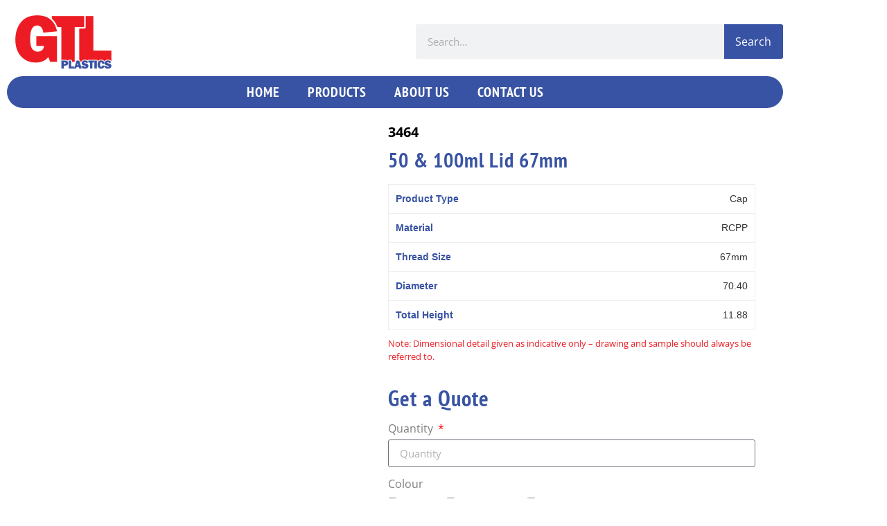

--- FILE ---
content_type: text/html; charset=UTF-8
request_url: https://gtlplastics.co.uk/product/3464/
body_size: 14983
content:
<!doctype html><html lang="en-GB"><head><script data-no-optimize="1">var litespeed_docref=sessionStorage.getItem("litespeed_docref");litespeed_docref&&(Object.defineProperty(document,"referrer",{get:function(){return litespeed_docref}}),sessionStorage.removeItem("litespeed_docref"));</script> <meta charset="UTF-8"><meta name="viewport" content="width=device-width, initial-scale=1"><link rel="profile" href="https://gmpg.org/xfn/11"><meta name='robots' content='index, follow, max-image-preview:large, max-snippet:-1, max-video-preview:-1' /><title>50 &amp; 100ml Lid 67mm - GTL Plastics Ltd</title><link rel="canonical" href="https://gtlplastics.co.uk/product/3464/" /><meta property="og:locale" content="en_GB" /><meta property="og:type" content="article" /><meta property="og:title" content="50 &amp; 100ml Lid 67mm - GTL Plastics Ltd" /><meta property="og:description" content="50 &#038; 100ml Lid" /><meta property="og:url" content="https://gtlplastics.co.uk/product/3464/" /><meta property="og:site_name" content="GTL Plastics Ltd" /><meta property="article:modified_time" content="2022-07-05T13:52:56+00:00" /><meta property="og:image" content="https://gtlplastics.co.uk/wp-content/uploads/2022/06/3464.jpg" /><meta property="og:image:width" content="1998" /><meta property="og:image:height" content="1998" /><meta property="og:image:type" content="image/jpeg" /><meta name="twitter:card" content="summary_large_image" /> <script type="application/ld+json" class="yoast-schema-graph">{"@context":"https://schema.org","@graph":[{"@type":"WebPage","@id":"https://gtlplastics.co.uk/product/3464/","url":"https://gtlplastics.co.uk/product/3464/","name":"50 & 100ml Lid 67mm - GTL Plastics Ltd","isPartOf":{"@id":"https://gtlplastics.co.uk/#website"},"primaryImageOfPage":{"@id":"https://gtlplastics.co.uk/product/3464/#primaryimage"},"image":{"@id":"https://gtlplastics.co.uk/product/3464/#primaryimage"},"thumbnailUrl":"https://gtlplastics.co.uk/wp-content/uploads/2022/06/3464.jpg","datePublished":"2022-07-05T12:14:49+00:00","dateModified":"2022-07-05T13:52:56+00:00","breadcrumb":{"@id":"https://gtlplastics.co.uk/product/3464/#breadcrumb"},"inLanguage":"en-GB","potentialAction":[{"@type":"ReadAction","target":["https://gtlplastics.co.uk/product/3464/"]}]},{"@type":"ImageObject","inLanguage":"en-GB","@id":"https://gtlplastics.co.uk/product/3464/#primaryimage","url":"https://gtlplastics.co.uk/wp-content/uploads/2022/06/3464.jpg","contentUrl":"https://gtlplastics.co.uk/wp-content/uploads/2022/06/3464.jpg","width":1998,"height":1998},{"@type":"BreadcrumbList","@id":"https://gtlplastics.co.uk/product/3464/#breadcrumb","itemListElement":[{"@type":"ListItem","position":1,"name":"Home","item":"https://gtlplastics.co.uk/"},{"@type":"ListItem","position":2,"name":"Products","item":"https://gtlplastics.co.uk/products/"},{"@type":"ListItem","position":3,"name":"50 &#038; 100ml Lid 67mm"}]},{"@type":"WebSite","@id":"https://gtlplastics.co.uk/#website","url":"https://gtlplastics.co.uk/","name":"GTL Plastics Ltd","description":"","publisher":{"@id":"https://gtlplastics.co.uk/#organization"},"potentialAction":[{"@type":"SearchAction","target":{"@type":"EntryPoint","urlTemplate":"https://gtlplastics.co.uk/?s={search_term_string}"},"query-input":{"@type":"PropertyValueSpecification","valueRequired":true,"valueName":"search_term_string"}}],"inLanguage":"en-GB"},{"@type":"Organization","@id":"https://gtlplastics.co.uk/#organization","name":"GTL Plastics Ltd","url":"https://gtlplastics.co.uk/","logo":{"@type":"ImageObject","inLanguage":"en-GB","@id":"https://gtlplastics.co.uk/#/schema/logo/image/","url":"https://gtlplastics.co.uk/wp-content/uploads/2022/06/GTL-Logo-RED.png","contentUrl":"https://gtlplastics.co.uk/wp-content/uploads/2022/06/GTL-Logo-RED.png","width":676,"height":379,"caption":"GTL Plastics Ltd"},"image":{"@id":"https://gtlplastics.co.uk/#/schema/logo/image/"}}]}</script> <link rel="alternate" type="application/rss+xml" title="GTL Plastics Ltd &raquo; Feed" href="https://gtlplastics.co.uk/feed/" /><link rel="alternate" type="application/rss+xml" title="GTL Plastics Ltd &raquo; Comments Feed" href="https://gtlplastics.co.uk/comments/feed/" /><link rel="alternate" type="application/rss+xml" title="GTL Plastics Ltd &raquo; 50 &#038; 100ml Lid 67mm Comments Feed" href="https://gtlplastics.co.uk/product/3464/feed/" /><link rel="alternate" title="oEmbed (JSON)" type="application/json+oembed" href="https://gtlplastics.co.uk/wp-json/oembed/1.0/embed?url=https%3A%2F%2Fgtlplastics.co.uk%2Fproduct%2F3464%2F" /><link rel="alternate" title="oEmbed (XML)" type="text/xml+oembed" href="https://gtlplastics.co.uk/wp-json/oembed/1.0/embed?url=https%3A%2F%2Fgtlplastics.co.uk%2Fproduct%2F3464%2F&#038;format=xml" /><style id='wp-img-auto-sizes-contain-inline-css'>img:is([sizes=auto i],[sizes^="auto," i]){contain-intrinsic-size:3000px 1500px}
/*# sourceURL=wp-img-auto-sizes-contain-inline-css */</style><link data-optimized="2" rel="stylesheet" href="https://gtlplastics.co.uk/wp-content/litespeed/css/f070ab5f0b03ad9982cc636848da6531.css?ver=02782" /><style id='global-styles-inline-css'>:root{--wp--preset--aspect-ratio--square: 1;--wp--preset--aspect-ratio--4-3: 4/3;--wp--preset--aspect-ratio--3-4: 3/4;--wp--preset--aspect-ratio--3-2: 3/2;--wp--preset--aspect-ratio--2-3: 2/3;--wp--preset--aspect-ratio--16-9: 16/9;--wp--preset--aspect-ratio--9-16: 9/16;--wp--preset--color--black: #000000;--wp--preset--color--cyan-bluish-gray: #abb8c3;--wp--preset--color--white: #ffffff;--wp--preset--color--pale-pink: #f78da7;--wp--preset--color--vivid-red: #cf2e2e;--wp--preset--color--luminous-vivid-orange: #ff6900;--wp--preset--color--luminous-vivid-amber: #fcb900;--wp--preset--color--light-green-cyan: #7bdcb5;--wp--preset--color--vivid-green-cyan: #00d084;--wp--preset--color--pale-cyan-blue: #8ed1fc;--wp--preset--color--vivid-cyan-blue: #0693e3;--wp--preset--color--vivid-purple: #9b51e0;--wp--preset--gradient--vivid-cyan-blue-to-vivid-purple: linear-gradient(135deg,rgb(6,147,227) 0%,rgb(155,81,224) 100%);--wp--preset--gradient--light-green-cyan-to-vivid-green-cyan: linear-gradient(135deg,rgb(122,220,180) 0%,rgb(0,208,130) 100%);--wp--preset--gradient--luminous-vivid-amber-to-luminous-vivid-orange: linear-gradient(135deg,rgb(252,185,0) 0%,rgb(255,105,0) 100%);--wp--preset--gradient--luminous-vivid-orange-to-vivid-red: linear-gradient(135deg,rgb(255,105,0) 0%,rgb(207,46,46) 100%);--wp--preset--gradient--very-light-gray-to-cyan-bluish-gray: linear-gradient(135deg,rgb(238,238,238) 0%,rgb(169,184,195) 100%);--wp--preset--gradient--cool-to-warm-spectrum: linear-gradient(135deg,rgb(74,234,220) 0%,rgb(151,120,209) 20%,rgb(207,42,186) 40%,rgb(238,44,130) 60%,rgb(251,105,98) 80%,rgb(254,248,76) 100%);--wp--preset--gradient--blush-light-purple: linear-gradient(135deg,rgb(255,206,236) 0%,rgb(152,150,240) 100%);--wp--preset--gradient--blush-bordeaux: linear-gradient(135deg,rgb(254,205,165) 0%,rgb(254,45,45) 50%,rgb(107,0,62) 100%);--wp--preset--gradient--luminous-dusk: linear-gradient(135deg,rgb(255,203,112) 0%,rgb(199,81,192) 50%,rgb(65,88,208) 100%);--wp--preset--gradient--pale-ocean: linear-gradient(135deg,rgb(255,245,203) 0%,rgb(182,227,212) 50%,rgb(51,167,181) 100%);--wp--preset--gradient--electric-grass: linear-gradient(135deg,rgb(202,248,128) 0%,rgb(113,206,126) 100%);--wp--preset--gradient--midnight: linear-gradient(135deg,rgb(2,3,129) 0%,rgb(40,116,252) 100%);--wp--preset--font-size--small: 13px;--wp--preset--font-size--medium: 20px;--wp--preset--font-size--large: 36px;--wp--preset--font-size--x-large: 42px;--wp--preset--spacing--20: 0.44rem;--wp--preset--spacing--30: 0.67rem;--wp--preset--spacing--40: 1rem;--wp--preset--spacing--50: 1.5rem;--wp--preset--spacing--60: 2.25rem;--wp--preset--spacing--70: 3.38rem;--wp--preset--spacing--80: 5.06rem;--wp--preset--shadow--natural: 6px 6px 9px rgba(0, 0, 0, 0.2);--wp--preset--shadow--deep: 12px 12px 50px rgba(0, 0, 0, 0.4);--wp--preset--shadow--sharp: 6px 6px 0px rgba(0, 0, 0, 0.2);--wp--preset--shadow--outlined: 6px 6px 0px -3px rgb(255, 255, 255), 6px 6px rgb(0, 0, 0);--wp--preset--shadow--crisp: 6px 6px 0px rgb(0, 0, 0);}:root { --wp--style--global--content-size: 800px;--wp--style--global--wide-size: 1200px; }:where(body) { margin: 0; }.wp-site-blocks > .alignleft { float: left; margin-right: 2em; }.wp-site-blocks > .alignright { float: right; margin-left: 2em; }.wp-site-blocks > .aligncenter { justify-content: center; margin-left: auto; margin-right: auto; }:where(.wp-site-blocks) > * { margin-block-start: 24px; margin-block-end: 0; }:where(.wp-site-blocks) > :first-child { margin-block-start: 0; }:where(.wp-site-blocks) > :last-child { margin-block-end: 0; }:root { --wp--style--block-gap: 24px; }:root :where(.is-layout-flow) > :first-child{margin-block-start: 0;}:root :where(.is-layout-flow) > :last-child{margin-block-end: 0;}:root :where(.is-layout-flow) > *{margin-block-start: 24px;margin-block-end: 0;}:root :where(.is-layout-constrained) > :first-child{margin-block-start: 0;}:root :where(.is-layout-constrained) > :last-child{margin-block-end: 0;}:root :where(.is-layout-constrained) > *{margin-block-start: 24px;margin-block-end: 0;}:root :where(.is-layout-flex){gap: 24px;}:root :where(.is-layout-grid){gap: 24px;}.is-layout-flow > .alignleft{float: left;margin-inline-start: 0;margin-inline-end: 2em;}.is-layout-flow > .alignright{float: right;margin-inline-start: 2em;margin-inline-end: 0;}.is-layout-flow > .aligncenter{margin-left: auto !important;margin-right: auto !important;}.is-layout-constrained > .alignleft{float: left;margin-inline-start: 0;margin-inline-end: 2em;}.is-layout-constrained > .alignright{float: right;margin-inline-start: 2em;margin-inline-end: 0;}.is-layout-constrained > .aligncenter{margin-left: auto !important;margin-right: auto !important;}.is-layout-constrained > :where(:not(.alignleft):not(.alignright):not(.alignfull)){max-width: var(--wp--style--global--content-size);margin-left: auto !important;margin-right: auto !important;}.is-layout-constrained > .alignwide{max-width: var(--wp--style--global--wide-size);}body .is-layout-flex{display: flex;}.is-layout-flex{flex-wrap: wrap;align-items: center;}.is-layout-flex > :is(*, div){margin: 0;}body .is-layout-grid{display: grid;}.is-layout-grid > :is(*, div){margin: 0;}body{padding-top: 0px;padding-right: 0px;padding-bottom: 0px;padding-left: 0px;}a:where(:not(.wp-element-button)){text-decoration: underline;}:root :where(.wp-element-button, .wp-block-button__link){background-color: #32373c;border-width: 0;color: #fff;font-family: inherit;font-size: inherit;font-style: inherit;font-weight: inherit;letter-spacing: inherit;line-height: inherit;padding-top: calc(0.667em + 2px);padding-right: calc(1.333em + 2px);padding-bottom: calc(0.667em + 2px);padding-left: calc(1.333em + 2px);text-decoration: none;text-transform: inherit;}.has-black-color{color: var(--wp--preset--color--black) !important;}.has-cyan-bluish-gray-color{color: var(--wp--preset--color--cyan-bluish-gray) !important;}.has-white-color{color: var(--wp--preset--color--white) !important;}.has-pale-pink-color{color: var(--wp--preset--color--pale-pink) !important;}.has-vivid-red-color{color: var(--wp--preset--color--vivid-red) !important;}.has-luminous-vivid-orange-color{color: var(--wp--preset--color--luminous-vivid-orange) !important;}.has-luminous-vivid-amber-color{color: var(--wp--preset--color--luminous-vivid-amber) !important;}.has-light-green-cyan-color{color: var(--wp--preset--color--light-green-cyan) !important;}.has-vivid-green-cyan-color{color: var(--wp--preset--color--vivid-green-cyan) !important;}.has-pale-cyan-blue-color{color: var(--wp--preset--color--pale-cyan-blue) !important;}.has-vivid-cyan-blue-color{color: var(--wp--preset--color--vivid-cyan-blue) !important;}.has-vivid-purple-color{color: var(--wp--preset--color--vivid-purple) !important;}.has-black-background-color{background-color: var(--wp--preset--color--black) !important;}.has-cyan-bluish-gray-background-color{background-color: var(--wp--preset--color--cyan-bluish-gray) !important;}.has-white-background-color{background-color: var(--wp--preset--color--white) !important;}.has-pale-pink-background-color{background-color: var(--wp--preset--color--pale-pink) !important;}.has-vivid-red-background-color{background-color: var(--wp--preset--color--vivid-red) !important;}.has-luminous-vivid-orange-background-color{background-color: var(--wp--preset--color--luminous-vivid-orange) !important;}.has-luminous-vivid-amber-background-color{background-color: var(--wp--preset--color--luminous-vivid-amber) !important;}.has-light-green-cyan-background-color{background-color: var(--wp--preset--color--light-green-cyan) !important;}.has-vivid-green-cyan-background-color{background-color: var(--wp--preset--color--vivid-green-cyan) !important;}.has-pale-cyan-blue-background-color{background-color: var(--wp--preset--color--pale-cyan-blue) !important;}.has-vivid-cyan-blue-background-color{background-color: var(--wp--preset--color--vivid-cyan-blue) !important;}.has-vivid-purple-background-color{background-color: var(--wp--preset--color--vivid-purple) !important;}.has-black-border-color{border-color: var(--wp--preset--color--black) !important;}.has-cyan-bluish-gray-border-color{border-color: var(--wp--preset--color--cyan-bluish-gray) !important;}.has-white-border-color{border-color: var(--wp--preset--color--white) !important;}.has-pale-pink-border-color{border-color: var(--wp--preset--color--pale-pink) !important;}.has-vivid-red-border-color{border-color: var(--wp--preset--color--vivid-red) !important;}.has-luminous-vivid-orange-border-color{border-color: var(--wp--preset--color--luminous-vivid-orange) !important;}.has-luminous-vivid-amber-border-color{border-color: var(--wp--preset--color--luminous-vivid-amber) !important;}.has-light-green-cyan-border-color{border-color: var(--wp--preset--color--light-green-cyan) !important;}.has-vivid-green-cyan-border-color{border-color: var(--wp--preset--color--vivid-green-cyan) !important;}.has-pale-cyan-blue-border-color{border-color: var(--wp--preset--color--pale-cyan-blue) !important;}.has-vivid-cyan-blue-border-color{border-color: var(--wp--preset--color--vivid-cyan-blue) !important;}.has-vivid-purple-border-color{border-color: var(--wp--preset--color--vivid-purple) !important;}.has-vivid-cyan-blue-to-vivid-purple-gradient-background{background: var(--wp--preset--gradient--vivid-cyan-blue-to-vivid-purple) !important;}.has-light-green-cyan-to-vivid-green-cyan-gradient-background{background: var(--wp--preset--gradient--light-green-cyan-to-vivid-green-cyan) !important;}.has-luminous-vivid-amber-to-luminous-vivid-orange-gradient-background{background: var(--wp--preset--gradient--luminous-vivid-amber-to-luminous-vivid-orange) !important;}.has-luminous-vivid-orange-to-vivid-red-gradient-background{background: var(--wp--preset--gradient--luminous-vivid-orange-to-vivid-red) !important;}.has-very-light-gray-to-cyan-bluish-gray-gradient-background{background: var(--wp--preset--gradient--very-light-gray-to-cyan-bluish-gray) !important;}.has-cool-to-warm-spectrum-gradient-background{background: var(--wp--preset--gradient--cool-to-warm-spectrum) !important;}.has-blush-light-purple-gradient-background{background: var(--wp--preset--gradient--blush-light-purple) !important;}.has-blush-bordeaux-gradient-background{background: var(--wp--preset--gradient--blush-bordeaux) !important;}.has-luminous-dusk-gradient-background{background: var(--wp--preset--gradient--luminous-dusk) !important;}.has-pale-ocean-gradient-background{background: var(--wp--preset--gradient--pale-ocean) !important;}.has-electric-grass-gradient-background{background: var(--wp--preset--gradient--electric-grass) !important;}.has-midnight-gradient-background{background: var(--wp--preset--gradient--midnight) !important;}.has-small-font-size{font-size: var(--wp--preset--font-size--small) !important;}.has-medium-font-size{font-size: var(--wp--preset--font-size--medium) !important;}.has-large-font-size{font-size: var(--wp--preset--font-size--large) !important;}.has-x-large-font-size{font-size: var(--wp--preset--font-size--x-large) !important;}
:root :where(.wp-block-pullquote){font-size: 1.5em;line-height: 1.6;}
/*# sourceURL=global-styles-inline-css */</style><style id='woocommerce-inline-inline-css'>.woocommerce form .form-row .required { visibility: visible; }
/*# sourceURL=woocommerce-inline-inline-css */</style> <script type="litespeed/javascript" data-src="https://gtlplastics.co.uk/wp-includes/js/jquery/jquery.min.js" id="jquery-core-js"></script> <script id="wc-add-to-cart-js-extra" type="litespeed/javascript">var wc_add_to_cart_params={"ajax_url":"/wp-admin/admin-ajax.php","wc_ajax_url":"/?wc-ajax=%%endpoint%%","i18n_view_cart":"View basket","cart_url":"https://gtlplastics.co.uk/?page_id=1308","is_cart":"","cart_redirect_after_add":"no"}</script> <script id="wc-single-product-js-extra" type="litespeed/javascript">var wc_single_product_params={"i18n_required_rating_text":"Please select a rating","i18n_rating_options":["1 of 5 stars","2 of 5 stars","3 of 5 stars","4 of 5 stars","5 of 5 stars"],"i18n_product_gallery_trigger_text":"View full-screen image gallery","review_rating_required":"yes","flexslider":{"rtl":!1,"animation":"slide","smoothHeight":!0,"directionNav":!1,"controlNav":"thumbnails","slideshow":!1,"animationSpeed":500,"animationLoop":!1,"allowOneSlide":!1},"zoom_enabled":"1","zoom_options":[],"photoswipe_enabled":"1","photoswipe_options":{"shareEl":!1,"closeOnScroll":!1,"history":!1,"hideAnimationDuration":0,"showAnimationDuration":0},"flexslider_enabled":"1"}</script> <script id="woocommerce-js-extra" type="litespeed/javascript">var woocommerce_params={"ajax_url":"/wp-admin/admin-ajax.php","wc_ajax_url":"/?wc-ajax=%%endpoint%%","i18n_password_show":"Show password","i18n_password_hide":"Hide password"}</script> <link rel="https://api.w.org/" href="https://gtlplastics.co.uk/wp-json/" /><link rel="alternate" title="JSON" type="application/json" href="https://gtlplastics.co.uk/wp-json/wp/v2/product/3742" /><link rel="EditURI" type="application/rsd+xml" title="RSD" href="https://gtlplastics.co.uk/xmlrpc.php?rsd" /><meta name="generator" content="WordPress 6.9" /><meta name="generator" content="WooCommerce 10.4.3" /><link rel='shortlink' href='https://gtlplastics.co.uk/?p=3742' />
<noscript><style>.woocommerce-product-gallery{ opacity: 1 !important; }</style></noscript><meta name="generator" content="Elementor 3.34.0; features: additional_custom_breakpoints; settings: css_print_method-external, google_font-enabled, font_display-auto"><style>.e-con.e-parent:nth-of-type(n+4):not(.e-lazyloaded):not(.e-no-lazyload),
				.e-con.e-parent:nth-of-type(n+4):not(.e-lazyloaded):not(.e-no-lazyload) * {
					background-image: none !important;
				}
				@media screen and (max-height: 1024px) {
					.e-con.e-parent:nth-of-type(n+3):not(.e-lazyloaded):not(.e-no-lazyload),
					.e-con.e-parent:nth-of-type(n+3):not(.e-lazyloaded):not(.e-no-lazyload) * {
						background-image: none !important;
					}
				}
				@media screen and (max-height: 640px) {
					.e-con.e-parent:nth-of-type(n+2):not(.e-lazyloaded):not(.e-no-lazyload),
					.e-con.e-parent:nth-of-type(n+2):not(.e-lazyloaded):not(.e-no-lazyload) * {
						background-image: none !important;
					}
				}</style></head><body class="wp-singular product-template-default single single-product postid-3742 wp-custom-logo wp-embed-responsive wp-theme-hello-elementor wp-child-theme-gtl theme-hello-elementor woocommerce woocommerce-page woocommerce-no-js hello-elementor-default elementor-default elementor-template-full-width elementor-kit-1252 elementor-page-3101"><a class="skip-link screen-reader-text" href="#content">Skip to content</a><header data-elementor-type="header" data-elementor-id="1265" class="elementor elementor-1265 elementor-location-header" data-elementor-post-type="elementor_library"><section class="elementor-section elementor-top-section elementor-element elementor-element-42d774f6 elementor-section-boxed elementor-section-height-default elementor-section-height-default" data-id="42d774f6" data-element_type="section"><div class="elementor-container elementor-column-gap-default"><div class="elementor-column elementor-col-100 elementor-top-column elementor-element elementor-element-1e932688" data-id="1e932688" data-element_type="column"><div class="elementor-widget-wrap elementor-element-populated"><section class="elementor-section elementor-inner-section elementor-element elementor-element-5217bedb elementor-section-content-middle elementor-section-boxed elementor-section-height-default elementor-section-height-default" data-id="5217bedb" data-element_type="section"><div class="elementor-container elementor-column-gap-default"><div class="elementor-column elementor-col-50 elementor-inner-column elementor-element elementor-element-7a713649" data-id="7a713649" data-element_type="column"><div class="elementor-widget-wrap elementor-element-populated"><div class="elementor-element elementor-element-1bebf4ce elementor-widget elementor-widget-theme-site-logo elementor-widget-image" data-id="1bebf4ce" data-element_type="widget" data-settings="{&quot;_animation&quot;:&quot;none&quot;,&quot;_animation_delay&quot;:100}" data-widget_type="theme-site-logo.default"><div class="elementor-widget-container">
<a href="https://gtlplastics.co.uk">
<img data-lazyloaded="1" src="[data-uri]" width="143" height="80" data-src="https://gtlplastics.co.uk/wp-content/uploads/elementor/thumbs/GTL-Logo-RED-pr2lwr5an4t34ivmmn6jdusq8299m0xsqzm6ascsn4.png" title="GTL Logo (RED)" alt="GTL Logo (RED)" loading="lazy" />				</a></div></div></div></div><div class="elementor-column elementor-col-50 elementor-inner-column elementor-element elementor-element-4cd7246a" data-id="4cd7246a" data-element_type="column"><div class="elementor-widget-wrap elementor-element-populated"><div class="elementor-element elementor-element-89e38dc elementor-search-form--button-type-text elementor-search-form--skin-classic elementor-widget elementor-widget-search-form" data-id="89e38dc" data-element_type="widget" data-settings="{&quot;skin&quot;:&quot;classic&quot;}" data-widget_type="search-form.default"><div class="elementor-widget-container">
<search role="search"><form class="elementor-search-form" action="https://gtlplastics.co.uk" method="get"><div class="elementor-search-form__container">
<label class="elementor-screen-only" for="elementor-search-form-89e38dc">Search</label>
<input id="elementor-search-form-89e38dc" placeholder="Search..." class="elementor-search-form__input" type="search" name="s" value="">
<button class="elementor-search-form__submit" type="submit" aria-label="Search">
Search													</button></div></form>
</search></div></div></div></div></div></section><div class="elementor-element elementor-element-33ed90b7 elementor-nav-menu__align-center elementor-nav-menu--dropdown-tablet elementor-nav-menu__text-align-aside elementor-nav-menu--toggle elementor-nav-menu--burger elementor-widget elementor-widget-nav-menu" data-id="33ed90b7" data-element_type="widget" data-settings="{&quot;layout&quot;:&quot;horizontal&quot;,&quot;submenu_icon&quot;:{&quot;value&quot;:&quot;&lt;i class=\&quot;fas fa-caret-down\&quot; aria-hidden=\&quot;true\&quot;&gt;&lt;\/i&gt;&quot;,&quot;library&quot;:&quot;fa-solid&quot;},&quot;toggle&quot;:&quot;burger&quot;}" data-widget_type="nav-menu.default"><div class="elementor-widget-container"><nav aria-label="Menu" class="elementor-nav-menu--main elementor-nav-menu__container elementor-nav-menu--layout-horizontal e--pointer-none"><ul id="menu-1-33ed90b7" class="elementor-nav-menu"><li class="menu-item menu-item-type-post_type menu-item-object-page menu-item-home menu-item-2529"><a href="https://gtlplastics.co.uk/" class="elementor-item">Home</a></li><li class="menu-item menu-item-type-post_type menu-item-object-page current_page_parent menu-item-2526"><a href="https://gtlplastics.co.uk/products/" class="elementor-item">Products</a></li><li class="menu-item menu-item-type-post_type menu-item-object-page menu-item-2528"><a href="https://gtlplastics.co.uk/about-us/" class="elementor-item">About Us</a></li><li class="menu-item menu-item-type-post_type menu-item-object-page menu-item-2527"><a href="https://gtlplastics.co.uk/contact/" class="elementor-item">Contact Us</a></li></ul></nav><div class="elementor-menu-toggle" role="button" tabindex="0" aria-label="Menu Toggle" aria-expanded="false">
<i aria-hidden="true" role="presentation" class="elementor-menu-toggle__icon--open eicon-menu-bar"></i><i aria-hidden="true" role="presentation" class="elementor-menu-toggle__icon--close eicon-close"></i></div><nav class="elementor-nav-menu--dropdown elementor-nav-menu__container" aria-hidden="true"><ul id="menu-2-33ed90b7" class="elementor-nav-menu"><li class="menu-item menu-item-type-post_type menu-item-object-page menu-item-home menu-item-2529"><a href="https://gtlplastics.co.uk/" class="elementor-item" tabindex="-1">Home</a></li><li class="menu-item menu-item-type-post_type menu-item-object-page current_page_parent menu-item-2526"><a href="https://gtlplastics.co.uk/products/" class="elementor-item" tabindex="-1">Products</a></li><li class="menu-item menu-item-type-post_type menu-item-object-page menu-item-2528"><a href="https://gtlplastics.co.uk/about-us/" class="elementor-item" tabindex="-1">About Us</a></li><li class="menu-item menu-item-type-post_type menu-item-object-page menu-item-2527"><a href="https://gtlplastics.co.uk/contact/" class="elementor-item" tabindex="-1">Contact Us</a></li></ul></nav></div></div></div></div></div></section></header><div class="woocommerce-notices-wrapper"></div><div data-elementor-type="product" data-elementor-id="3101" class="elementor elementor-3101 elementor-location-single post-3742 product type-product status-publish has-post-thumbnail product_cat-injection-mould first instock shipping-taxable product-type-simple product" data-elementor-post-type="elementor_library"><section class="elementor-section elementor-top-section elementor-element elementor-element-68473a7d elementor-section-boxed elementor-section-height-default elementor-section-height-default" data-id="68473a7d" data-element_type="section"><div class="elementor-container elementor-column-gap-default"><div class="elementor-column elementor-col-50 elementor-top-column elementor-element elementor-element-32b246c6" data-id="32b246c6" data-element_type="column"><div class="elementor-widget-wrap elementor-element-populated"><div class="elementor-element elementor-element-514253f4 yes elementor-widget elementor-widget-woocommerce-product-images" data-id="514253f4" data-element_type="widget" data-widget_type="woocommerce-product-images.default"><div class="elementor-widget-container"><div class="woocommerce-product-gallery woocommerce-product-gallery--with-images woocommerce-product-gallery--columns-4 images" data-columns="4" style="opacity: 0; transition: opacity .25s ease-in-out;"><div class="woocommerce-product-gallery__wrapper"><div data-thumb="https://gtlplastics.co.uk/wp-content/uploads/2022/06/3464-100x100.jpg" data-thumb-alt="50 &amp; 100ml Lid 67mm" data-thumb-srcset="https://gtlplastics.co.uk/wp-content/uploads/2022/06/3464-100x100.jpg 100w, https://gtlplastics.co.uk/wp-content/uploads/2022/06/3464-250x250.jpg 250w, https://gtlplastics.co.uk/wp-content/uploads/2022/06/3464-600x600.jpg 600w, https://gtlplastics.co.uk/wp-content/uploads/2022/06/3464-300x300.jpg 300w, https://gtlplastics.co.uk/wp-content/uploads/2022/06/3464-1024x1024.jpg 1024w, https://gtlplastics.co.uk/wp-content/uploads/2022/06/3464-150x150.jpg 150w, https://gtlplastics.co.uk/wp-content/uploads/2022/06/3464-768x768.jpg 768w, https://gtlplastics.co.uk/wp-content/uploads/2022/06/3464-1536x1536.jpg 1536w, https://gtlplastics.co.uk/wp-content/uploads/2022/06/3464.jpg 1998w"  data-thumb-sizes="(max-width: 100px) 100vw, 100px" class="woocommerce-product-gallery__image"><a href="https://gtlplastics.co.uk/wp-content/uploads/2022/06/3464.jpg"><img width="600" height="600" src="https://gtlplastics.co.uk/wp-content/uploads/2022/06/3464-600x600.jpg" class="wp-post-image" alt="50 &amp; 100ml Lid 67mm" data-caption="" data-src="https://gtlplastics.co.uk/wp-content/uploads/2022/06/3464.jpg" data-large_image="https://gtlplastics.co.uk/wp-content/uploads/2022/06/3464.jpg" data-large_image_width="1998" data-large_image_height="1998" decoding="async" srcset="https://gtlplastics.co.uk/wp-content/uploads/2022/06/3464-600x600.jpg 600w, https://gtlplastics.co.uk/wp-content/uploads/2022/06/3464-250x250.jpg 250w, https://gtlplastics.co.uk/wp-content/uploads/2022/06/3464-100x100.jpg 100w, https://gtlplastics.co.uk/wp-content/uploads/2022/06/3464-300x300.jpg 300w, https://gtlplastics.co.uk/wp-content/uploads/2022/06/3464-1024x1024.jpg 1024w, https://gtlplastics.co.uk/wp-content/uploads/2022/06/3464-150x150.jpg 150w, https://gtlplastics.co.uk/wp-content/uploads/2022/06/3464-768x768.jpg 768w, https://gtlplastics.co.uk/wp-content/uploads/2022/06/3464-1536x1536.jpg 1536w, https://gtlplastics.co.uk/wp-content/uploads/2022/06/3464.jpg 1998w" sizes="(max-width: 600px) 100vw, 600px" /></a></div></div></div></div></div></div></div><div class="elementor-column elementor-col-50 elementor-top-column elementor-element elementor-element-b7b006e" data-id="b7b006e" data-element_type="column"><div class="elementor-widget-wrap elementor-element-populated"><div class="elementor-element elementor-element-5f2eb12 elementor-widget elementor-widget-text-editor" data-id="5f2eb12" data-element_type="widget" data-widget_type="text-editor.default"><div class="elementor-widget-container"><p class="sku">3464</p></div></div><div class="elementor-element elementor-element-29e635f5 elementor-widget elementor-widget-woocommerce-product-title elementor-page-title elementor-widget-heading" data-id="29e635f5" data-element_type="widget" data-widget_type="woocommerce-product-title.default"><div class="elementor-widget-container"><h1 class="product_title entry-title elementor-heading-title elementor-size-default">50 &#038; 100ml Lid 67mm</h1></div></div><div class="elementor-element elementor-element-6fd18d6 elementor-widget elementor-widget-shortcode" data-id="6fd18d6" data-element_type="widget" data-widget_type="shortcode.default"><div class="elementor-widget-container"><table class="woocommerce-product-attributes shop_attributes" aria-label="Product Details"><tr class="woocommerce-product-attributes-item woocommerce-product-attributes-item--attribute_pa_product_type"><th class="woocommerce-product-attributes-item__label" scope="row">Product Type</th><td class="woocommerce-product-attributes-item__value"><p>Cap</p></td></tr><tr class="woocommerce-product-attributes-item woocommerce-product-attributes-item--attribute_pa_material"><th class="woocommerce-product-attributes-item__label" scope="row">Material</th><td class="woocommerce-product-attributes-item__value"><p>RCPP</p></td></tr><tr class="woocommerce-product-attributes-item woocommerce-product-attributes-item--attribute_pa_thread-size"><th class="woocommerce-product-attributes-item__label" scope="row">Thread Size</th><td class="woocommerce-product-attributes-item__value"><p>67mm</p></td></tr><tr class="woocommerce-product-attributes-item woocommerce-product-attributes-item--attribute_pa_diameter"><th class="woocommerce-product-attributes-item__label" scope="row">Diameter</th><td class="woocommerce-product-attributes-item__value"><p>70.40</p></td></tr><tr class="woocommerce-product-attributes-item woocommerce-product-attributes-item--attribute_pa_total-height"><th class="woocommerce-product-attributes-item__label" scope="row">Total Height</th><td class="woocommerce-product-attributes-item__value"><p>11.88</p></td></tr></table><div class="elementor-shortcode"></div></div></div><div class="elementor-element elementor-element-f8d0eb2 elementor-widget elementor-widget-text-editor" data-id="f8d0eb2" data-element_type="widget" data-widget_type="text-editor.default"><div class="elementor-widget-container"><p>Note: Dimensional detail given as indicative only &#8211; drawing and sample should always be referred to.</p></div></div><div class="elementor-element elementor-element-d93dd43 elementor-widget elementor-widget-heading" data-id="d93dd43" data-element_type="widget" data-widget_type="heading.default"><div class="elementor-widget-container"><h2 class="elementor-heading-title elementor-size-default">Get a Quote</h2></div></div><div class="elementor-element elementor-element-6265dbd elementor-button-align-stretch elementor-widget elementor-widget-form" data-id="6265dbd" data-element_type="widget" data-settings="{&quot;step_next_label&quot;:&quot;Next&quot;,&quot;step_previous_label&quot;:&quot;Previous&quot;,&quot;button_width&quot;:&quot;100&quot;,&quot;step_type&quot;:&quot;number_text&quot;,&quot;step_icon_shape&quot;:&quot;circle&quot;}" data-widget_type="form.default"><div class="elementor-widget-container"><form class="elementor-form" method="post" name="Product Enquiry" aria-label="Product Enquiry">
<input type="hidden" name="post_id" value="3101"/>
<input type="hidden" name="form_id" value="6265dbd"/>
<input type="hidden" name="referer_title" value="50 &amp; 100ml Lid 67mm - GTL Plastics Ltd" /><input type="hidden" name="queried_id" value="3742"/><div class="elementor-form-fields-wrapper elementor-labels-above"><div class="elementor-field-type-hidden elementor-field-group elementor-column elementor-field-group-field_ee1d721 elementor-col-100">
<input size="1" type="hidden" name="form_fields[field_ee1d721]" id="form-field-field_ee1d721" class="elementor-field elementor-size-sm  elementor-field-textual" value="50 &#038; 100ml Lid 67mm"></div><div class="elementor-field-type-hidden elementor-field-group elementor-column elementor-field-group-field_0258ab2 elementor-col-100">
<input size="1" type="hidden" name="form_fields[field_0258ab2]" id="form-field-field_0258ab2" class="elementor-field elementor-size-sm  elementor-field-textual" value="3464"></div><div class="elementor-field-type-number elementor-field-group elementor-column elementor-field-group-name elementor-col-100 elementor-field-required elementor-mark-required">
<label for="form-field-name" class="elementor-field-label">
Quantity							</label>
<input type="number" name="form_fields[name]" id="form-field-name" class="elementor-field elementor-size-sm  elementor-field-textual" placeholder="Quantity" required="required" min="1" max="" ></div><div class="elementor-field-type-checkbox elementor-field-group elementor-column elementor-field-group-field_d3aa02d elementor-col-100">
<label for="form-field-field_d3aa02d" class="elementor-field-label">
Colour							</label><div class="elementor-field-subgroup  elementor-subgroup-inline"><span class="elementor-field-option"><input type="checkbox" value="Natural" id="form-field-field_d3aa02d-0" name="form_fields[field_d3aa02d][]"> <label for="form-field-field_d3aa02d-0">Natural</label></span><span class="elementor-field-option"><input type="checkbox" value="White/Black" id="form-field-field_d3aa02d-1" name="form_fields[field_d3aa02d][]"> <label for="form-field-field_d3aa02d-1">White/Black</label></span><span class="elementor-field-option"><input type="checkbox" value="Coloured" id="form-field-field_d3aa02d-2" name="form_fields[field_d3aa02d][]"> <label for="form-field-field_d3aa02d-2">Coloured</label></span></div></div><div class="elementor-field-type-text elementor-field-group elementor-column elementor-field-group-field_f09514c elementor-col-100 elementor-field-required elementor-mark-required">
<label for="form-field-field_f09514c" class="elementor-field-label">
Full Name							</label>
<input size="1" type="text" name="form_fields[field_f09514c]" id="form-field-field_f09514c" class="elementor-field elementor-size-sm  elementor-field-textual" placeholder="Full Name" required="required"></div><div class="elementor-field-type-tel elementor-field-group elementor-column elementor-field-group-field_a5d0a46 elementor-col-100 elementor-field-required elementor-mark-required">
<label for="form-field-field_a5d0a46" class="elementor-field-label">
Phone							</label>
<input size="1" type="tel" name="form_fields[field_a5d0a46]" id="form-field-field_a5d0a46" class="elementor-field elementor-size-sm  elementor-field-textual" placeholder="Phone" required="required" pattern="[0-9()#&amp;+*-=.]+" title="Only numbers and phone characters (#, -, *, etc) are accepted."></div><div class="elementor-field-type-email elementor-field-group elementor-column elementor-field-group-field_527af9c elementor-col-100 elementor-field-required elementor-mark-required">
<label for="form-field-field_527af9c" class="elementor-field-label">
Email							</label>
<input size="1" type="email" name="form_fields[field_527af9c]" id="form-field-field_527af9c" class="elementor-field elementor-size-sm  elementor-field-textual" placeholder="Email" required="required"></div><div class="elementor-field-type-date elementor-field-group elementor-column elementor-field-group-field_ce1c792 elementor-col-100 elementor-field-required elementor-mark-required">
<label for="form-field-field_ce1c792" class="elementor-field-label">
Required Delivery Dates							</label>
<input type="date" name="form_fields[field_ce1c792]" id="form-field-field_ce1c792" class="elementor-field elementor-size-sm  elementor-field-textual elementor-date-field elementor-use-native" placeholder="Required Delivery Dates" required="required" pattern="[0-9]{4}-[0-9]{2}-[0-9]{2}"></div><div class="elementor-field-type-text elementor-field-group elementor-column elementor-field-group-field_54e6997 elementor-col-100 elementor-field-required elementor-mark-required">
<label for="form-field-field_54e6997" class="elementor-field-label">
Delivery Postcode							</label>
<input size="1" type="text" name="form_fields[field_54e6997]" id="form-field-field_54e6997" class="elementor-field elementor-size-sm  elementor-field-textual" placeholder="Delivery Postcode" required="required"></div><div class="elementor-field-group elementor-column elementor-field-type-submit elementor-col-100 e-form__buttons">
<button class="elementor-button elementor-size-sm" type="submit">
<span class="elementor-button-content-wrapper">
<span class="elementor-button-text">Send</span>
</span>
</button></div></div></form></div></div></div></div></div></section></div><footer data-elementor-type="footer" data-elementor-id="1263" class="elementor elementor-1263 elementor-location-footer" data-elementor-post-type="elementor_library"><section class="elementor-section elementor-top-section elementor-element elementor-element-681d892b elementor-section-boxed elementor-section-height-default elementor-section-height-default" data-id="681d892b" data-element_type="section" data-settings="{&quot;background_background&quot;:&quot;classic&quot;}"><div class="elementor-container elementor-column-gap-default"><div class="elementor-column elementor-col-33 elementor-top-column elementor-element elementor-element-7c950004" data-id="7c950004" data-element_type="column"><div class="elementor-widget-wrap elementor-element-populated"><div class="elementor-element elementor-element-48025a elementor-widget elementor-widget-heading" data-id="48025a" data-element_type="widget" data-widget_type="heading.default"><div class="elementor-widget-container"><h4 class="elementor-heading-title elementor-size-default">GTL Plastics</h4></div></div><div class="elementor-element elementor-element-285f2250 elementor-widget elementor-widget-text-editor" data-id="285f2250" data-element_type="widget" data-widget_type="text-editor.default"><div class="elementor-widget-container"><p>Part of the Lendlock Group which is the largest independent UK Manufacturing group of primary packaging including:</p><h1><h2><h6><ul><li><a href="https://sacoltd.com/" target="_blank" rel="noopener"><b>SACO</b></a></li></ul><ul><li><a href="http://www.nekem.co.uk" target="_blank" rel="noopener"><b>Nekem Packaging</b></a></li></ul><ul><li><a href="http://www.scottclosures.co.uk/" target="_blank" rel="noopener"><b>Scott Closures</b></a></li></ul><ul><li><a href="https://www.instapac.co.uk/" target="_blank" rel="noopener"><b>InstaPac</b></a></li></ul></h6></h2></h1><h2></h2></div></div></div></div><div class="elementor-column elementor-col-33 elementor-top-column elementor-element elementor-element-2df5d36" data-id="2df5d36" data-element_type="column"><div class="elementor-widget-wrap elementor-element-populated"><div class="elementor-element elementor-element-339c6784 elementor-widget elementor-widget-heading" data-id="339c6784" data-element_type="widget" data-widget_type="heading.default"><div class="elementor-widget-container"><h4 class="elementor-heading-title elementor-size-default">Information</h4></div></div><div class="elementor-element elementor-element-199fd7ac elementor-widget elementor-widget-wp-widget-nav_menu" data-id="199fd7ac" data-element_type="widget" data-widget_type="wp-widget-nav_menu.default"><div class="elementor-widget-container"><nav class="menu-footer-menu-container" aria-label="Menu"><ul id="menu-footer-menu" class="menu"><li id="menu-item-2431" class="menu-item menu-item-type-post_type menu-item-object-page menu-item-home menu-item-2431"><a href="https://gtlplastics.co.uk/">Home</a></li><li id="menu-item-2430" class="menu-item menu-item-type-post_type menu-item-object-page current_page_parent menu-item-2430"><a href="https://gtlplastics.co.uk/products/">Products</a></li><li id="menu-item-2502" class="menu-item menu-item-type-post_type menu-item-object-page menu-item-2502"><a href="https://gtlplastics.co.uk/bespoke-design/">Bespoke design</a></li><li id="menu-item-2501" class="menu-item menu-item-type-post_type menu-item-object-page menu-item-2501"><a href="https://gtlplastics.co.uk/clients/">Clients</a></li><li id="menu-item-22" class="menu-item menu-item-type-post_type menu-item-object-page menu-item-22"><a href="https://gtlplastics.co.uk/about-us/">About Us</a></li><li id="menu-item-25" class="menu-item menu-item-type-post_type menu-item-object-page menu-item-25"><a href="https://gtlplastics.co.uk/contact/">Contact Us</a></li></ul></nav></div></div></div></div><div class="elementor-column elementor-col-33 elementor-top-column elementor-element elementor-element-159b871a" data-id="159b871a" data-element_type="column"><div class="elementor-widget-wrap elementor-element-populated"><div class="elementor-element elementor-element-1a33738d elementor-widget elementor-widget-heading" data-id="1a33738d" data-element_type="widget" data-widget_type="heading.default"><div class="elementor-widget-container"><h4 class="elementor-heading-title elementor-size-default">Contact</h4></div></div><div class="elementor-element elementor-element-68a4ac56 elementor-widget elementor-widget-text-editor" data-id="68a4ac56" data-element_type="widget" data-widget_type="text-editor.default"><div class="elementor-widget-container"><p>Progress Works<br />Elm Street<br />Burnley<br />Lancashire<br />BB10 1NY<br />United Kingdom</p><p>Tel: +44 (0)1282 526331<img data-lazyloaded="1" src="[data-uri]" class="wp-image-4275 alignright" data-src="http://gtlplastics.co.uk/wp-content/uploads/2022/07/WCS-ISO-9001-300x163.jpg" alt="" width="130" height="71" /></p></div></div></div></div></div></section><section class="elementor-section elementor-top-section elementor-element elementor-element-a6ec583 elementor-section-boxed elementor-section-height-default elementor-section-height-default" data-id="a6ec583" data-element_type="section"><div class="elementor-container elementor-column-gap-default"><div class="elementor-column elementor-col-100 elementor-top-column elementor-element elementor-element-435c731" data-id="435c731" data-element_type="column"><div class="elementor-widget-wrap"></div></div></div></section></footer> <script type="speculationrules">{"prefetch":[{"source":"document","where":{"and":[{"href_matches":"/*"},{"not":{"href_matches":["/wp-*.php","/wp-admin/*","/wp-content/uploads/*","/wp-content/*","/wp-content/plugins/*","/wp-content/themes/gtl/*","/wp-content/themes/hello-elementor/*","/*\\?(.+)"]}},{"not":{"selector_matches":"a[rel~=\"nofollow\"]"}},{"not":{"selector_matches":".no-prefetch, .no-prefetch a"}}]},"eagerness":"conservative"}]}</script> <script type="litespeed/javascript">const lazyloadRunObserver=()=>{const lazyloadBackgrounds=document.querySelectorAll(`.e-con.e-parent:not(.e-lazyloaded)`);const lazyloadBackgroundObserver=new IntersectionObserver((entries)=>{entries.forEach((entry)=>{if(entry.isIntersecting){let lazyloadBackground=entry.target;if(lazyloadBackground){lazyloadBackground.classList.add('e-lazyloaded')}
lazyloadBackgroundObserver.unobserve(entry.target)}})},{rootMargin:'200px 0px 200px 0px'});lazyloadBackgrounds.forEach((lazyloadBackground)=>{lazyloadBackgroundObserver.observe(lazyloadBackground)})};const events=['DOMContentLiteSpeedLoaded','elementor/lazyload/observe',];events.forEach((event)=>{document.addEventListener(event,lazyloadRunObserver)})</script> <div id="photoswipe-fullscreen-dialog" class="pswp" tabindex="-1" role="dialog" aria-modal="true" aria-hidden="true" aria-label="Full screen image"><div class="pswp__bg"></div><div class="pswp__scroll-wrap"><div class="pswp__container"><div class="pswp__item"></div><div class="pswp__item"></div><div class="pswp__item"></div></div><div class="pswp__ui pswp__ui--hidden"><div class="pswp__top-bar"><div class="pswp__counter"></div>
<button class="pswp__button pswp__button--zoom" aria-label="Zoom in/out"></button>
<button class="pswp__button pswp__button--fs" aria-label="Toggle fullscreen"></button>
<button class="pswp__button pswp__button--share" aria-label="Share"></button>
<button class="pswp__button pswp__button--close" aria-label="Close (Esc)"></button><div class="pswp__preloader"><div class="pswp__preloader__icn"><div class="pswp__preloader__cut"><div class="pswp__preloader__donut"></div></div></div></div></div><div class="pswp__share-modal pswp__share-modal--hidden pswp__single-tap"><div class="pswp__share-tooltip"></div></div>
<button class="pswp__button pswp__button--arrow--left" aria-label="Previous (arrow left)"></button>
<button class="pswp__button pswp__button--arrow--right" aria-label="Next (arrow right)"></button><div class="pswp__caption"><div class="pswp__caption__center"></div></div></div></div></div> <script type="litespeed/javascript">(function(){var c=document.body.className;c=c.replace(/woocommerce-no-js/,'woocommerce-js');document.body.className=c})()</script> <script id="elementor-frontend-js-before" type="litespeed/javascript">var elementorFrontendConfig={"environmentMode":{"edit":!1,"wpPreview":!1,"isScriptDebug":!1},"i18n":{"shareOnFacebook":"Share on Facebook","shareOnTwitter":"Share on Twitter","pinIt":"Pin it","download":"Download","downloadImage":"Download image","fullscreen":"Fullscreen","zoom":"Zoom","share":"Share","playVideo":"Play Video","previous":"Previous","next":"Next","close":"Close","a11yCarouselPrevSlideMessage":"Previous slide","a11yCarouselNextSlideMessage":"Next slide","a11yCarouselFirstSlideMessage":"This is the first slide","a11yCarouselLastSlideMessage":"This is the last slide","a11yCarouselPaginationBulletMessage":"Go to slide"},"is_rtl":!1,"breakpoints":{"xs":0,"sm":480,"md":768,"lg":1025,"xl":1440,"xxl":1600},"responsive":{"breakpoints":{"mobile":{"label":"Mobile Portrait","value":767,"default_value":767,"direction":"max","is_enabled":!0},"mobile_extra":{"label":"Mobile Landscape","value":880,"default_value":880,"direction":"max","is_enabled":!1},"tablet":{"label":"Tablet Portrait","value":1024,"default_value":1024,"direction":"max","is_enabled":!0},"tablet_extra":{"label":"Tablet Landscape","value":1200,"default_value":1200,"direction":"max","is_enabled":!1},"laptop":{"label":"Laptop","value":1366,"default_value":1366,"direction":"max","is_enabled":!1},"widescreen":{"label":"Widescreen","value":2400,"default_value":2400,"direction":"min","is_enabled":!1}},"hasCustomBreakpoints":!1},"version":"3.34.0","is_static":!1,"experimentalFeatures":{"additional_custom_breakpoints":!0,"theme_builder_v2":!0,"hello-theme-header-footer":!0,"home_screen":!0,"global_classes_should_enforce_capabilities":!0,"e_variables":!0,"cloud-library":!0,"e_opt_in_v4_page":!0,"e_interactions":!0,"import-export-customization":!0,"e_pro_variables":!0},"urls":{"assets":"https:\/\/gtlplastics.co.uk\/wp-content\/plugins\/elementor\/assets\/","ajaxurl":"https:\/\/gtlplastics.co.uk\/wp-admin\/admin-ajax.php","uploadUrl":"https:\/\/gtlplastics.co.uk\/wp-content\/uploads"},"nonces":{"floatingButtonsClickTracking":"c9dfc55964"},"swiperClass":"swiper","settings":{"page":[],"editorPreferences":[]},"kit":{"active_breakpoints":["viewport_mobile","viewport_tablet"],"global_image_lightbox":"yes","lightbox_enable_counter":"yes","lightbox_enable_fullscreen":"yes","lightbox_enable_zoom":"yes","lightbox_enable_share":"yes","lightbox_title_src":"title","lightbox_description_src":"description","woocommerce_notices_elements":[],"hello_header_logo_type":"logo","hello_header_menu_layout":"horizontal","hello_footer_logo_type":"logo"},"post":{"id":3742,"title":"50%20%26%20100ml%20Lid%2067mm%20-%20GTL%20Plastics%20Ltd","excerpt":"","featuredImage":"https:\/\/gtlplastics.co.uk\/wp-content\/uploads\/2022\/06\/3464-1024x1024.jpg"}}</script> <script id="wc-order-attribution-js-extra" type="litespeed/javascript">var wc_order_attribution={"params":{"lifetime":1.0e-5,"session":30,"base64":!1,"ajaxurl":"https://gtlplastics.co.uk/wp-admin/admin-ajax.php","prefix":"wc_order_attribution_","allowTracking":!0},"fields":{"source_type":"current.typ","referrer":"current_add.rf","utm_campaign":"current.cmp","utm_source":"current.src","utm_medium":"current.mdm","utm_content":"current.cnt","utm_id":"current.id","utm_term":"current.trm","utm_source_platform":"current.plt","utm_creative_format":"current.fmt","utm_marketing_tactic":"current.tct","session_entry":"current_add.ep","session_start_time":"current_add.fd","session_pages":"session.pgs","session_count":"udata.vst","user_agent":"udata.uag"}}</script> <script id="wp-i18n-js-after" type="litespeed/javascript">wp.i18n.setLocaleData({'text direction\u0004ltr':['ltr']})</script> <script id="elementor-pro-frontend-js-before" type="litespeed/javascript">var ElementorProFrontendConfig={"ajaxurl":"https:\/\/gtlplastics.co.uk\/wp-admin\/admin-ajax.php","nonce":"ca6f296166","urls":{"assets":"https:\/\/gtlplastics.co.uk\/wp-content\/plugins\/elementor-pro\/assets\/","rest":"https:\/\/gtlplastics.co.uk\/wp-json\/"},"settings":{"lazy_load_background_images":!0},"popup":{"hasPopUps":!1},"shareButtonsNetworks":{"facebook":{"title":"Facebook","has_counter":!0},"twitter":{"title":"Twitter"},"linkedin":{"title":"LinkedIn","has_counter":!0},"pinterest":{"title":"Pinterest","has_counter":!0},"reddit":{"title":"Reddit","has_counter":!0},"vk":{"title":"VK","has_counter":!0},"odnoklassniki":{"title":"OK","has_counter":!0},"tumblr":{"title":"Tumblr"},"digg":{"title":"Digg"},"skype":{"title":"Skype"},"stumbleupon":{"title":"StumbleUpon","has_counter":!0},"mix":{"title":"Mix"},"telegram":{"title":"Telegram"},"pocket":{"title":"Pocket","has_counter":!0},"xing":{"title":"XING","has_counter":!0},"whatsapp":{"title":"WhatsApp"},"email":{"title":"Email"},"print":{"title":"Print"},"x-twitter":{"title":"X"},"threads":{"title":"Threads"}},"woocommerce":{"menu_cart":{"cart_page_url":"https:\/\/gtlplastics.co.uk\/?page_id=1308","checkout_page_url":"https:\/\/gtlplastics.co.uk\/?page_id=1341","fragments_nonce":"d5a9b88bac"}},"facebook_sdk":{"lang":"en_GB","app_id":""},"lottie":{"defaultAnimationUrl":"https:\/\/gtlplastics.co.uk\/wp-content\/plugins\/elementor-pro\/modules\/lottie\/assets\/animations\/default.json"}}</script> <script data-no-optimize="1">window.lazyLoadOptions=Object.assign({},{threshold:300},window.lazyLoadOptions||{});!function(t,e){"object"==typeof exports&&"undefined"!=typeof module?module.exports=e():"function"==typeof define&&define.amd?define(e):(t="undefined"!=typeof globalThis?globalThis:t||self).LazyLoad=e()}(this,function(){"use strict";function e(){return(e=Object.assign||function(t){for(var e=1;e<arguments.length;e++){var n,a=arguments[e];for(n in a)Object.prototype.hasOwnProperty.call(a,n)&&(t[n]=a[n])}return t}).apply(this,arguments)}function o(t){return e({},at,t)}function l(t,e){return t.getAttribute(gt+e)}function c(t){return l(t,vt)}function s(t,e){return function(t,e,n){e=gt+e;null!==n?t.setAttribute(e,n):t.removeAttribute(e)}(t,vt,e)}function i(t){return s(t,null),0}function r(t){return null===c(t)}function u(t){return c(t)===_t}function d(t,e,n,a){t&&(void 0===a?void 0===n?t(e):t(e,n):t(e,n,a))}function f(t,e){et?t.classList.add(e):t.className+=(t.className?" ":"")+e}function _(t,e){et?t.classList.remove(e):t.className=t.className.replace(new RegExp("(^|\\s+)"+e+"(\\s+|$)")," ").replace(/^\s+/,"").replace(/\s+$/,"")}function g(t){return t.llTempImage}function v(t,e){!e||(e=e._observer)&&e.unobserve(t)}function b(t,e){t&&(t.loadingCount+=e)}function p(t,e){t&&(t.toLoadCount=e)}function n(t){for(var e,n=[],a=0;e=t.children[a];a+=1)"SOURCE"===e.tagName&&n.push(e);return n}function h(t,e){(t=t.parentNode)&&"PICTURE"===t.tagName&&n(t).forEach(e)}function a(t,e){n(t).forEach(e)}function m(t){return!!t[lt]}function E(t){return t[lt]}function I(t){return delete t[lt]}function y(e,t){var n;m(e)||(n={},t.forEach(function(t){n[t]=e.getAttribute(t)}),e[lt]=n)}function L(a,t){var o;m(a)&&(o=E(a),t.forEach(function(t){var e,n;e=a,(t=o[n=t])?e.setAttribute(n,t):e.removeAttribute(n)}))}function k(t,e,n){f(t,e.class_loading),s(t,st),n&&(b(n,1),d(e.callback_loading,t,n))}function A(t,e,n){n&&t.setAttribute(e,n)}function O(t,e){A(t,rt,l(t,e.data_sizes)),A(t,it,l(t,e.data_srcset)),A(t,ot,l(t,e.data_src))}function w(t,e,n){var a=l(t,e.data_bg_multi),o=l(t,e.data_bg_multi_hidpi);(a=nt&&o?o:a)&&(t.style.backgroundImage=a,n=n,f(t=t,(e=e).class_applied),s(t,dt),n&&(e.unobserve_completed&&v(t,e),d(e.callback_applied,t,n)))}function x(t,e){!e||0<e.loadingCount||0<e.toLoadCount||d(t.callback_finish,e)}function M(t,e,n){t.addEventListener(e,n),t.llEvLisnrs[e]=n}function N(t){return!!t.llEvLisnrs}function z(t){if(N(t)){var e,n,a=t.llEvLisnrs;for(e in a){var o=a[e];n=e,o=o,t.removeEventListener(n,o)}delete t.llEvLisnrs}}function C(t,e,n){var a;delete t.llTempImage,b(n,-1),(a=n)&&--a.toLoadCount,_(t,e.class_loading),e.unobserve_completed&&v(t,n)}function R(i,r,c){var l=g(i)||i;N(l)||function(t,e,n){N(t)||(t.llEvLisnrs={});var a="VIDEO"===t.tagName?"loadeddata":"load";M(t,a,e),M(t,"error",n)}(l,function(t){var e,n,a,o;n=r,a=c,o=u(e=i),C(e,n,a),f(e,n.class_loaded),s(e,ut),d(n.callback_loaded,e,a),o||x(n,a),z(l)},function(t){var e,n,a,o;n=r,a=c,o=u(e=i),C(e,n,a),f(e,n.class_error),s(e,ft),d(n.callback_error,e,a),o||x(n,a),z(l)})}function T(t,e,n){var a,o,i,r,c;t.llTempImage=document.createElement("IMG"),R(t,e,n),m(c=t)||(c[lt]={backgroundImage:c.style.backgroundImage}),i=n,r=l(a=t,(o=e).data_bg),c=l(a,o.data_bg_hidpi),(r=nt&&c?c:r)&&(a.style.backgroundImage='url("'.concat(r,'")'),g(a).setAttribute(ot,r),k(a,o,i)),w(t,e,n)}function G(t,e,n){var a;R(t,e,n),a=e,e=n,(t=Et[(n=t).tagName])&&(t(n,a),k(n,a,e))}function D(t,e,n){var a;a=t,(-1<It.indexOf(a.tagName)?G:T)(t,e,n)}function S(t,e,n){var a;t.setAttribute("loading","lazy"),R(t,e,n),a=e,(e=Et[(n=t).tagName])&&e(n,a),s(t,_t)}function V(t){t.removeAttribute(ot),t.removeAttribute(it),t.removeAttribute(rt)}function j(t){h(t,function(t){L(t,mt)}),L(t,mt)}function F(t){var e;(e=yt[t.tagName])?e(t):m(e=t)&&(t=E(e),e.style.backgroundImage=t.backgroundImage)}function P(t,e){var n;F(t),n=e,r(e=t)||u(e)||(_(e,n.class_entered),_(e,n.class_exited),_(e,n.class_applied),_(e,n.class_loading),_(e,n.class_loaded),_(e,n.class_error)),i(t),I(t)}function U(t,e,n,a){var o;n.cancel_on_exit&&(c(t)!==st||"IMG"===t.tagName&&(z(t),h(o=t,function(t){V(t)}),V(o),j(t),_(t,n.class_loading),b(a,-1),i(t),d(n.callback_cancel,t,e,a)))}function $(t,e,n,a){var o,i,r=(i=t,0<=bt.indexOf(c(i)));s(t,"entered"),f(t,n.class_entered),_(t,n.class_exited),o=t,i=a,n.unobserve_entered&&v(o,i),d(n.callback_enter,t,e,a),r||D(t,n,a)}function q(t){return t.use_native&&"loading"in HTMLImageElement.prototype}function H(t,o,i){t.forEach(function(t){return(a=t).isIntersecting||0<a.intersectionRatio?$(t.target,t,o,i):(e=t.target,n=t,a=o,t=i,void(r(e)||(f(e,a.class_exited),U(e,n,a,t),d(a.callback_exit,e,n,t))));var e,n,a})}function B(e,n){var t;tt&&!q(e)&&(n._observer=new IntersectionObserver(function(t){H(t,e,n)},{root:(t=e).container===document?null:t.container,rootMargin:t.thresholds||t.threshold+"px"}))}function J(t){return Array.prototype.slice.call(t)}function K(t){return t.container.querySelectorAll(t.elements_selector)}function Q(t){return c(t)===ft}function W(t,e){return e=t||K(e),J(e).filter(r)}function X(e,t){var n;(n=K(e),J(n).filter(Q)).forEach(function(t){_(t,e.class_error),i(t)}),t.update()}function t(t,e){var n,a,t=o(t);this._settings=t,this.loadingCount=0,B(t,this),n=t,a=this,Y&&window.addEventListener("online",function(){X(n,a)}),this.update(e)}var Y="undefined"!=typeof window,Z=Y&&!("onscroll"in window)||"undefined"!=typeof navigator&&/(gle|ing|ro)bot|crawl|spider/i.test(navigator.userAgent),tt=Y&&"IntersectionObserver"in window,et=Y&&"classList"in document.createElement("p"),nt=Y&&1<window.devicePixelRatio,at={elements_selector:".lazy",container:Z||Y?document:null,threshold:300,thresholds:null,data_src:"src",data_srcset:"srcset",data_sizes:"sizes",data_bg:"bg",data_bg_hidpi:"bg-hidpi",data_bg_multi:"bg-multi",data_bg_multi_hidpi:"bg-multi-hidpi",data_poster:"poster",class_applied:"applied",class_loading:"litespeed-loading",class_loaded:"litespeed-loaded",class_error:"error",class_entered:"entered",class_exited:"exited",unobserve_completed:!0,unobserve_entered:!1,cancel_on_exit:!0,callback_enter:null,callback_exit:null,callback_applied:null,callback_loading:null,callback_loaded:null,callback_error:null,callback_finish:null,callback_cancel:null,use_native:!1},ot="src",it="srcset",rt="sizes",ct="poster",lt="llOriginalAttrs",st="loading",ut="loaded",dt="applied",ft="error",_t="native",gt="data-",vt="ll-status",bt=[st,ut,dt,ft],pt=[ot],ht=[ot,ct],mt=[ot,it,rt],Et={IMG:function(t,e){h(t,function(t){y(t,mt),O(t,e)}),y(t,mt),O(t,e)},IFRAME:function(t,e){y(t,pt),A(t,ot,l(t,e.data_src))},VIDEO:function(t,e){a(t,function(t){y(t,pt),A(t,ot,l(t,e.data_src))}),y(t,ht),A(t,ct,l(t,e.data_poster)),A(t,ot,l(t,e.data_src)),t.load()}},It=["IMG","IFRAME","VIDEO"],yt={IMG:j,IFRAME:function(t){L(t,pt)},VIDEO:function(t){a(t,function(t){L(t,pt)}),L(t,ht),t.load()}},Lt=["IMG","IFRAME","VIDEO"];return t.prototype={update:function(t){var e,n,a,o=this._settings,i=W(t,o);{if(p(this,i.length),!Z&&tt)return q(o)?(e=o,n=this,i.forEach(function(t){-1!==Lt.indexOf(t.tagName)&&S(t,e,n)}),void p(n,0)):(t=this._observer,o=i,t.disconnect(),a=t,void o.forEach(function(t){a.observe(t)}));this.loadAll(i)}},destroy:function(){this._observer&&this._observer.disconnect(),K(this._settings).forEach(function(t){I(t)}),delete this._observer,delete this._settings,delete this.loadingCount,delete this.toLoadCount},loadAll:function(t){var e=this,n=this._settings;W(t,n).forEach(function(t){v(t,e),D(t,n,e)})},restoreAll:function(){var e=this._settings;K(e).forEach(function(t){P(t,e)})}},t.load=function(t,e){e=o(e);D(t,e)},t.resetStatus=function(t){i(t)},t}),function(t,e){"use strict";function n(){e.body.classList.add("litespeed_lazyloaded")}function a(){console.log("[LiteSpeed] Start Lazy Load"),o=new LazyLoad(Object.assign({},t.lazyLoadOptions||{},{elements_selector:"[data-lazyloaded]",callback_finish:n})),i=function(){o.update()},t.MutationObserver&&new MutationObserver(i).observe(e.documentElement,{childList:!0,subtree:!0,attributes:!0})}var o,i;t.addEventListener?t.addEventListener("load",a,!1):t.attachEvent("onload",a)}(window,document);</script><script data-no-optimize="1">window.litespeed_ui_events=window.litespeed_ui_events||["mouseover","click","keydown","wheel","touchmove","touchstart"];var urlCreator=window.URL||window.webkitURL;function litespeed_load_delayed_js_force(){console.log("[LiteSpeed] Start Load JS Delayed"),litespeed_ui_events.forEach(e=>{window.removeEventListener(e,litespeed_load_delayed_js_force,{passive:!0})}),document.querySelectorAll("iframe[data-litespeed-src]").forEach(e=>{e.setAttribute("src",e.getAttribute("data-litespeed-src"))}),"loading"==document.readyState?window.addEventListener("DOMContentLoaded",litespeed_load_delayed_js):litespeed_load_delayed_js()}litespeed_ui_events.forEach(e=>{window.addEventListener(e,litespeed_load_delayed_js_force,{passive:!0})});async function litespeed_load_delayed_js(){let t=[];for(var d in document.querySelectorAll('script[type="litespeed/javascript"]').forEach(e=>{t.push(e)}),t)await new Promise(e=>litespeed_load_one(t[d],e));document.dispatchEvent(new Event("DOMContentLiteSpeedLoaded")),window.dispatchEvent(new Event("DOMContentLiteSpeedLoaded"))}function litespeed_load_one(t,e){console.log("[LiteSpeed] Load ",t);var d=document.createElement("script");d.addEventListener("load",e),d.addEventListener("error",e),t.getAttributeNames().forEach(e=>{"type"!=e&&d.setAttribute("data-src"==e?"src":e,t.getAttribute(e))});let a=!(d.type="text/javascript");!d.src&&t.textContent&&(d.src=litespeed_inline2src(t.textContent),a=!0),t.after(d),t.remove(),a&&e()}function litespeed_inline2src(t){try{var d=urlCreator.createObjectURL(new Blob([t.replace(/^(?:<!--)?(.*?)(?:-->)?$/gm,"$1")],{type:"text/javascript"}))}catch(e){d="data:text/javascript;base64,"+btoa(t.replace(/^(?:<!--)?(.*?)(?:-->)?$/gm,"$1"))}return d}</script><script data-no-optimize="1">var litespeed_vary=document.cookie.replace(/(?:(?:^|.*;\s*)_lscache_vary\s*\=\s*([^;]*).*$)|^.*$/,"");litespeed_vary||fetch("/wp-content/plugins/litespeed-cache/guest.vary.php",{method:"POST",cache:"no-cache",redirect:"follow"}).then(e=>e.json()).then(e=>{console.log(e),e.hasOwnProperty("reload")&&"yes"==e.reload&&(sessionStorage.setItem("litespeed_docref",document.referrer),window.location.reload(!0))});</script><script data-optimized="1" type="litespeed/javascript" data-src="https://gtlplastics.co.uk/wp-content/litespeed/js/c2e8363e1468ffb15fbb90e51e6639f0.js?ver=02782"></script></body></html>
<!-- Page optimized by LiteSpeed Cache @2026-01-18 09:08:09 -->

<!-- Page cached by LiteSpeed Cache 7.7 on 2026-01-18 09:08:09 -->
<!-- Guest Mode -->
<!-- QUIC.cloud UCSS in queue -->